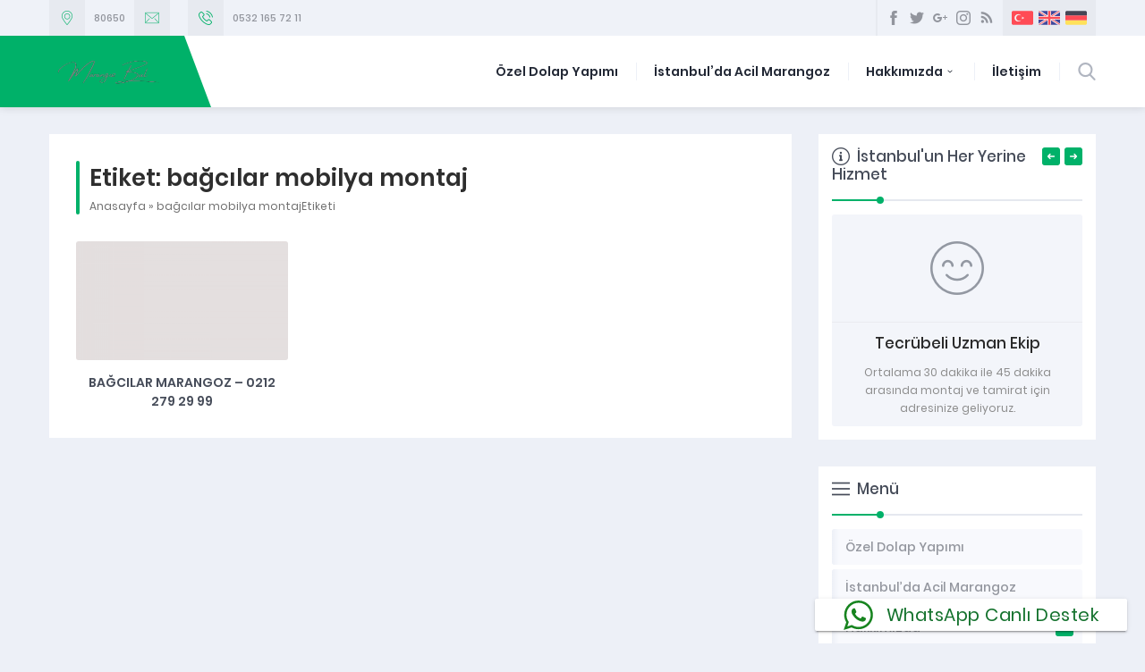

--- FILE ---
content_type: text/html; charset=UTF-8
request_url: https://www.marangozbul.com/tag/bagcilar-mobilya-montaj/
body_size: 9683
content:
<!DOCTYPE html><html lang="tr" ><head><meta name="viewport" content="width=device-width, initial-scale=1" /><meta charset="UTF-8" /><link rel="shortcut icon" href="https://www.marangozbul.com/wp-content/uploads/2019/02/favi.png" type="image/x-icon"><!--[if lt IE 9]> <script src="https://www.marangozbul.com/wp-content/themes/denge/scripts/html5shiv.js"></script> <![endif]--><title>bağcılar mobilya montaj &#8211; Marangoz Bul</title><link rel='dns-prefetch' href='//ajax.googleapis.com' /><link rel='dns-prefetch' href='//s.w.org' /><link rel="alternate" type="application/rss+xml" title="Marangoz Bul &raquo; bağcılar mobilya montaj etiket beslemesi" href="https://www.marangozbul.com/tag/bagcilar-mobilya-montaj/feed/" /> <script type="text/javascript">window._wpemojiSettings = {"baseUrl":"https:\/\/s.w.org\/images\/core\/emoji\/12.0.0-1\/72x72\/","ext":".png","svgUrl":"https:\/\/s.w.org\/images\/core\/emoji\/12.0.0-1\/svg\/","svgExt":".svg","source":{"concatemoji":"https:\/\/www.marangozbul.com\/wp-includes\/js\/wp-emoji-release.min.js?ver=5.3.20"}};
			!function(e,a,t){var n,r,o,i=a.createElement("canvas"),p=i.getContext&&i.getContext("2d");function s(e,t){var a=String.fromCharCode;p.clearRect(0,0,i.width,i.height),p.fillText(a.apply(this,e),0,0);e=i.toDataURL();return p.clearRect(0,0,i.width,i.height),p.fillText(a.apply(this,t),0,0),e===i.toDataURL()}function c(e){var t=a.createElement("script");t.src=e,t.defer=t.type="text/javascript",a.getElementsByTagName("head")[0].appendChild(t)}for(o=Array("flag","emoji"),t.supports={everything:!0,everythingExceptFlag:!0},r=0;r<o.length;r++)t.supports[o[r]]=function(e){if(!p||!p.fillText)return!1;switch(p.textBaseline="top",p.font="600 32px Arial",e){case"flag":return s([127987,65039,8205,9895,65039],[127987,65039,8203,9895,65039])?!1:!s([55356,56826,55356,56819],[55356,56826,8203,55356,56819])&&!s([55356,57332,56128,56423,56128,56418,56128,56421,56128,56430,56128,56423,56128,56447],[55356,57332,8203,56128,56423,8203,56128,56418,8203,56128,56421,8203,56128,56430,8203,56128,56423,8203,56128,56447]);case"emoji":return!s([55357,56424,55356,57342,8205,55358,56605,8205,55357,56424,55356,57340],[55357,56424,55356,57342,8203,55358,56605,8203,55357,56424,55356,57340])}return!1}(o[r]),t.supports.everything=t.supports.everything&&t.supports[o[r]],"flag"!==o[r]&&(t.supports.everythingExceptFlag=t.supports.everythingExceptFlag&&t.supports[o[r]]);t.supports.everythingExceptFlag=t.supports.everythingExceptFlag&&!t.supports.flag,t.DOMReady=!1,t.readyCallback=function(){t.DOMReady=!0},t.supports.everything||(n=function(){t.readyCallback()},a.addEventListener?(a.addEventListener("DOMContentLoaded",n,!1),e.addEventListener("load",n,!1)):(e.attachEvent("onload",n),a.attachEvent("onreadystatechange",function(){"complete"===a.readyState&&t.readyCallback()})),(n=t.source||{}).concatemoji?c(n.concatemoji):n.wpemoji&&n.twemoji&&(c(n.twemoji),c(n.wpemoji)))}(window,document,window._wpemojiSettings);</script> <style type="text/css">img.wp-smiley,
img.emoji {
	display: inline !important;
	border: none !important;
	box-shadow: none !important;
	height: 1em !important;
	width: 1em !important;
	margin: 0 .07em !important;
	vertical-align: -0.1em !important;
	background: none !important;
	padding: 0 !important;
}</style><link data-optimized="1" rel='stylesheet' id='ht_ctc_main_css-css'  href='https://www.marangozbul.com/wp-content/litespeed/css/52affdf79a89a1b6791de4f386544a8c.css?ver=98ead'  media='all' /><link data-optimized="1" rel='stylesheet' id='wp-block-library-css'  href='https://www.marangozbul.com/wp-content/litespeed/css/6563662f88d83cd32257d3a8212c4dbd.css?ver=1d768'  media='all' /><link data-optimized="1" rel='stylesheet' id='rs-plugin-settings-css'  href='https://www.marangozbul.com/wp-content/litespeed/css/d21ddf6b8cafe3d6db81310c7d506049.css?ver=3e080'  media='all' /><style id='rs-plugin-settings-inline-css' type='text/css'>#rs-demo-id {}</style><link data-optimized="1" rel='stylesheet' id='safirstyle-css'  href='https://www.marangozbul.com/wp-content/litespeed/css/7729006ac6d9e723ecbf042a54f1b634.css?ver=aa937'  media='all' /><link rel='https://api.w.org/' href='https://www.marangozbul.com/wp-json/' /><link rel="EditURI" type="application/rsd+xml" title="RSD" href="https://www.marangozbul.com/xmlrpc.php?rsd" /><link rel="wlwmanifest" type="application/wlwmanifest+xml" href="https://www.marangozbul.com/wp-includes/wlwmanifest.xml" /><meta name="generator" content="Powered by Slider Revolution 5.4.7.3 - responsive, Mobile-Friendly Slider Plugin for WordPress with comfortable drag and drop interface." /> <script type="text/javascript">function setREVStartSize(e){									
						try{ e.c=jQuery(e.c);var i=jQuery(window).width(),t=9999,r=0,n=0,l=0,f=0,s=0,h=0;
							if(e.responsiveLevels&&(jQuery.each(e.responsiveLevels,function(e,f){f>i&&(t=r=f,l=e),i>f&&f>r&&(r=f,n=e)}),t>r&&(l=n)),f=e.gridheight[l]||e.gridheight[0]||e.gridheight,s=e.gridwidth[l]||e.gridwidth[0]||e.gridwidth,h=i/s,h=h>1?1:h,f=Math.round(h*f),"fullscreen"==e.sliderLayout){var u=(e.c.width(),jQuery(window).height());if(void 0!=e.fullScreenOffsetContainer){var c=e.fullScreenOffsetContainer.split(",");if (c) jQuery.each(c,function(e,i){u=jQuery(i).length>0?u-jQuery(i).outerHeight(!0):u}),e.fullScreenOffset.split("%").length>1&&void 0!=e.fullScreenOffset&&e.fullScreenOffset.length>0?u-=jQuery(window).height()*parseInt(e.fullScreenOffset,0)/100:void 0!=e.fullScreenOffset&&e.fullScreenOffset.length>0&&(u-=parseInt(e.fullScreenOffset,0))}f=u}else void 0!=e.minHeight&&f<e.minHeight&&(f=e.minHeight);e.c.closest(".rev_slider_wrapper").css({height:f})					
						}catch(d){console.log("Failure at Presize of Slider:"+d)}						
					};</script>  <script async src="https://www.googletagmanager.com/gtag/js?id=UA-155298032-1"></script> <script>window.dataLayer = window.dataLayer || [];
  function gtag(){dataLayer.push(arguments);}
  gtag('js', new Date());

  gtag('config', 'UA-155298032-1');</script> <style>a,h1,h2,h3,h4,h5,h6,#crumbs a:hover,#infoBlock .item .icon,#menu>ul>li:hover>a,#menu>ul>li.active>a,.numberWidget .iconList .item .number,.advancedPostsWidget1 .item .title a:hover,.advancedPostsWidget2 .item .title a:hover,.crewWidget .item a,.referencesWidget .nogallery a:hover,.contactWidget .infoBlock .item .icon:before,.listing.style1 .item .title a:hover,.listing.style1 .item .postprice,.listing.style2 .item .title a:hover,#callUs a,footer .column.contact .contactItem .icon:before,.advancedPostsWidget1 .item .postprice,#contactPage .infoBlock .item .icon,#content .safirForm p>span:before,.reading .mainHeading .icon:before,#single .singlepostprice,#crewPage .crewGallery .detail .title,#mobileHeaderBlock .button,.safirSidebarMenu a:hover,.safirSidebarMenu a .arrow.icon,.safirSidebarMenu a.active{color:#00b169;}.safirButton,.pageHeading .inner:before,.mainHeading:before,#logo,.safirOwlButtons .owl-nav div,.numberWidget .widgetTitle,.advancedPostsWidget1 .item .thumb .text,.advancedPostsWidget2 .item .thumb .date,.advancedPostsWidget2 .item .title:before,.contactWidget .infoBlock .logo,.listing.style1 .item .thumb .text,.listing.style2 .item .thumb .date,.listing.style2 .item .title:before,.safirnavi span,.safirnavi a,footer .safirTop:hover span,#content form input[type=submit],.safir-faq .icon,#singleBlock .thumb .text,#gallery-links a,#switcher .icon,.safirSidebarMenu .toggle.icon{background:#00b169;}.mainHeading:after{background:#e5e8ef;background:-moz-linear-gradient(left,#00b169 0%,#00b169 50px,#e5e8ef 50px,#e5e8ef 100%);background:-webkit-linear-gradient(left,#00b169 0%,#00b169 50px,#e5e8ef 50px,#e5e8ef 100%);background:linear-gradient(to right,#00b169 0%,#00b169 50px,#e5e8ef 50px,#e5e8ef 100%);}#header{background:#00b169;}.safirWidget.homeWidget.darkBg .mainHeading:after{background:rgba(255,255,255,0.1);background:-moz-linear-gradient(left,#00b169 0%,#00b169 50px,rgba(255,255,255,0.1) 50px,rgba(255,255,255,0.1) 100%);background:-webkit-linear-gradient(left,#00b169 0%,#00b169 50px,rgba(255,255,255,0.1) 50px,rgba(255,255,255,0.1) 100%);background:linear-gradient(to right,#00b169 0%,#00b169 50px,rgba(255,255,255,0.1) 50px,rgba(255,255,255,0.1) 100%);}.numberWidget .widgetTitle:after{border-color:transparent #00b169 transparent transparent;}#menu .sub-menu{border-top:2px solid #00b169;}#menu li.ev>a span.icon{display:inline-block;}.buttonWidget .icon.ev:before,.numberWidget .icon.ev:before,.safirCustomMenu .item .icon.ev:before,#menu li.ev>a span.icon:before,.mainHeading .icon.ev:before,.descriptionbox .icon.ev:before{content:"\E039";}#menu li.gulenyuz>a span.icon{display:inline-block;}.buttonWidget .icon.gulenyuz:before,.numberWidget .icon.gulenyuz:before,.safirCustomMenu .item .icon.gulenyuz:before,#menu li.gulenyuz>a span.icon:before,.mainHeading .icon.gulenyuz:before,.descriptionbox .icon.gulenyuz:before{content:"\E003";}#menu li.liste>a span.icon{display:inline-block;}.buttonWidget .icon.liste:before,.numberWidget .icon.liste:before,.safirCustomMenu .item .icon.liste:before,#menu li.liste>a span.icon:before,.mainHeading .icon.liste:before,.descriptionbox .icon.liste:before{content:"\E049";}#menu li.bilgi>a span.icon{display:inline-block;}.buttonWidget .icon.bilgi:before,.numberWidget .icon.bilgi:before,.safirCustomMenu .item .icon.bilgi:before,#menu li.bilgi>a span.icon:before,.mainHeading .icon.bilgi:before,.descriptionbox .icon.bilgi:before{content:"\E009";}#menu li.kalp>a span.icon{display:inline-block;}.buttonWidget .icon.kalp:before,.numberWidget .icon.kalp:before,.safirCustomMenu .item .icon.kalp:before,#menu li.kalp>a span.icon:before,.mainHeading .icon.kalp:before,.descriptionbox .icon.kalp:before{content:"\E00A";}#menu li.kullanici>a span.icon{display:inline-block;}.buttonWidget .icon.kullanici:before,.numberWidget .icon.kullanici:before,.safirCustomMenu .item .icon.kullanici:before,#menu li.kullanici>a span.icon:before,.mainHeading .icon.kullanici:before,.descriptionbox .icon.kullanici:before{content:"\E02C";}#menu li.alinti>a span.icon{display:inline-block;}.buttonWidget .icon.alinti:before,.numberWidget .icon.alinti:before,.safirCustomMenu .item .icon.alinti:before,#menu li.alinti>a span.icon:before,.mainHeading .icon.alinti:before,.descriptionbox .icon.alinti:before{content:"\E04A";}#menu li.tamir>a span.icon{display:inline-block;}.buttonWidget .icon.tamir:before,.numberWidget .icon.tamir:before,.safirCustomMenu .item .icon.tamir:before,#menu li.tamir>a span.icon:before,.mainHeading .icon.tamir:before,.descriptionbox .icon.tamir:before{content:"\E04B";}#menu li.mercek>a span.icon{display:inline-block;}.buttonWidget .icon.mercek:before,.numberWidget .icon.mercek:before,.safirCustomMenu .item .icon.mercek:before,#menu li.mercek>a span.icon:before,.mainHeading .icon.mercek:before,.descriptionbox .icon.mercek:before{content:"\E001";}#menu li.yildiz>a span.icon{display:inline-block;}.buttonWidget .icon.yildiz:before,.numberWidget .icon.yildiz:before,.safirCustomMenu .item .icon.yildiz:before,#menu li.yildiz>a span.icon:before,.mainHeading .icon.yildiz:before,.descriptionbox .icon.yildiz:before{content:"\E010";}#menu li.whatsapp>a span.icon{display:inline-block;}.buttonWidget .icon.whatsapp:before,.numberWidget .icon.whatsapp:before,.safirCustomMenu .item .icon.whatsapp:before,#menu li.whatsapp>a span.icon:before,.mainHeading .icon.whatsapp:before,.descriptionbox .icon.whatsapp:before{content:"\E020";}#menu li.mouse>a span.icon{display:inline-block;}.buttonWidget .icon.mouse:before,.numberWidget .icon.mouse:before,.safirCustomMenu .item .icon.mouse:before,#menu li.mouse>a span.icon:before,.mainHeading .icon.mouse:before,.descriptionbox .icon.mouse:before{content:"\E040";}#menu li.telefon>a span.icon{display:inline-block;}.buttonWidget .icon.telefon:before,.numberWidget .icon.telefon:before,.safirCustomMenu .item .icon.telefon:before,#menu li.telefon>a span.icon:before,.mainHeading .icon.telefon:before,.descriptionbox .icon.telefon:before{content:"\E00E";}#menu li.ceptelefonu>a span.icon{display:inline-block;}.buttonWidget .icon.ceptelefonu:before,.numberWidget .icon.ceptelefonu:before,.safirCustomMenu .item .icon.ceptelefonu:before,#menu li.ceptelefonu>a span.icon:before,.mainHeading .icon.ceptelefonu:before,.descriptionbox .icon.ceptelefonu:before{content:"\E002";}#menu li.monitor>a span.icon{display:inline-block;}.buttonWidget .icon.monitor:before,.numberWidget .icon.monitor:before,.safirCustomMenu .item .icon.monitor:before,#menu li.monitor>a span.icon:before,.mainHeading .icon.monitor:before,.descriptionbox .icon.monitor:before{content:"\E03E";}#menu li.dunya>a span.icon{display:inline-block;}.buttonWidget .icon.dunya:before,.numberWidget .icon.dunya:before,.safirCustomMenu .item .icon.dunya:before,#menu li.dunya>a span.icon:before,.mainHeading .icon.dunya:before,.descriptionbox .icon.dunya:before{content:"\E048";}#menu li.canta>a span.icon{display:inline-block;}.buttonWidget .icon.canta:before,.numberWidget .icon.canta:before,.safirCustomMenu .item .icon.canta:before,#menu li.canta>a span.icon:before,.mainHeading .icon.canta:before,.descriptionbox .icon.canta:before{content:"\E046";}#menu li.soru>a span.icon{display:inline-block;}.buttonWidget .icon.soru:before,.numberWidget .icon.soru:before,.safirCustomMenu .item .icon.soru:before,#menu li.soru>a span.icon:before,.mainHeading .icon.soru:before,.descriptionbox .icon.soru:before{content:"\E029";}#menu li.duyuru>a span.icon{display:inline-block;}.buttonWidget .icon.duyuru:before,.numberWidget .icon.duyuru:before,.safirCustomMenu .item .icon.duyuru:before,#menu li.duyuru>a span.icon:before,.mainHeading .icon.duyuru:before,.descriptionbox .icon.duyuru:before{content:"\E042";}#menu li.saat>a span.icon{display:inline-block;}.buttonWidget .icon.saat:before,.numberWidget .icon.saat:before,.safirCustomMenu .item .icon.saat:before,#menu li.saat>a span.icon:before,.mainHeading .icon.saat:before,.descriptionbox .icon.saat:before{content:"\E044";}#menu li.yorum>a span.icon{display:inline-block;}.buttonWidget .icon.yorum:before,.numberWidget .icon.yorum:before,.safirCustomMenu .item .icon.yorum:before,#menu li.yorum>a span.icon:before,.mainHeading .icon.yorum:before,.descriptionbox .icon.yorum:before{content:"\E02D";}#menu li.takvim>a span.icon{display:inline-block;}.buttonWidget .icon.takvim:before,.numberWidget .icon.takvim:before,.safirCustomMenu .item .icon.takvim:before,#menu li.takvim>a span.icon:before,.mainHeading .icon.takvim:before,.descriptionbox .icon.takvim:before{content:"\E018";}#menu li.ok>a span.icon{display:inline-block;}.buttonWidget .icon.ok:before,.numberWidget .icon.ok:before,.safirCustomMenu .item .icon.ok:before,#menu li.ok>a span.icon:before,.mainHeading .icon.ok:before,.descriptionbox .icon.ok:before{content:"\E01C";}#menu li.kalem>a span.icon{display:inline-block;}.buttonWidget .icon.kalem:before,.numberWidget .icon.kalem:before,.safirCustomMenu .item .icon.kalem:before,#menu li.kalem>a span.icon:before,.mainHeading .icon.kalem:before,.descriptionbox .icon.kalem:before{content:"\E027";}#menu li.ayar>a span.icon{display:inline-block;}.buttonWidget .icon.ayar:before,.numberWidget .icon.ayar:before,.safirCustomMenu .item .icon.ayar:before,#menu li.ayar>a span.icon:before,.mainHeading .icon.ayar:before,.descriptionbox .icon.ayar:before{content:"\E04D";}#menu li.bilim>a span.icon{display:inline-block;}.buttonWidget .icon.bilim:before,.numberWidget .icon.bilim:before,.safirCustomMenu .item .icon.bilim:before,#menu li.bilim>a span.icon:before,.mainHeading .icon.bilim:before,.descriptionbox .icon.bilim:before{content:"\E03B";}#menu li.foto>a span.icon{display:inline-block;}.buttonWidget .icon.foto:before,.numberWidget .icon.foto:before,.safirCustomMenu .item .icon.foto:before,#menu li.foto>a span.icon:before,.mainHeading .icon.foto:before,.descriptionbox .icon.foto:before{content:"\E02F";}#menu li.video>a span.icon{display:inline-block;}.buttonWidget .icon.video:before,.numberWidget .icon.video:before,.safirCustomMenu .item .icon.video:before,#menu li.video>a span.icon:before,.mainHeading .icon.video:before,.descriptionbox .icon.video:before{content:"\E03F";}#menu li.arti>a span.icon{display:inline-block;}.buttonWidget .icon.arti:before,.numberWidget .icon.arti:before,.safirCustomMenu .item .icon.arti:before,#menu li.arti>a span.icon:before,.mainHeading .icon.arti:before,.descriptionbox .icon.arti:before{content:"\E047";}#menu li.klasor>a span.icon{display:inline-block;}.buttonWidget .icon.klasor:before,.numberWidget .icon.klasor:before,.safirCustomMenu .item .icon.klasor:before,#menu li.klasor>a span.icon:before,.mainHeading .icon.klasor:before,.descriptionbox .icon.klasor:before{content:"\E04C";}#menu li.iletisim>a span.icon{display:inline-block;}.buttonWidget .icon.iletisim:before,.numberWidget .icon.iletisim:before,.safirCustomMenu .item .icon.iletisim:before,#menu li.iletisim>a span.icon:before,.mainHeading .icon.iletisim:before,.descriptionbox .icon.iletisim:before{content:"\E04E";}#menu li.istatistik>a span.icon{display:inline-block;}.buttonWidget .icon.istatistik:before,.numberWidget .icon.istatistik:before,.safirCustomMenu .item .icon.istatistik:before,#menu li.istatistik>a span.icon:before,.mainHeading .icon.istatistik:before,.descriptionbox .icon.istatistik:before{content:"\E006";}#menu li.para>a span.icon{display:inline-block;}.buttonWidget .icon.para:before,.numberWidget .icon.para:before,.safirCustomMenu .item .icon.para:before,#menu li.para>a span.icon:before,.mainHeading .icon.para:before,.descriptionbox .icon.para:before{content:"\E008";}#menu li.urun>a span.icon{display:inline-block;}.buttonWidget .icon.urun:before,.numberWidget .icon.urun:before,.safirCustomMenu .item .icon.urun:before,#menu li.urun>a span.icon:before,.mainHeading .icon.urun:before,.descriptionbox .icon.urun:before{content:"\E00F";}#menu li.deney>a span.icon{display:inline-block;}.buttonWidget .icon.deney:before,.numberWidget .icon.deney:before,.safirCustomMenu .item .icon.deney:before,#menu li.deney>a span.icon:before,.mainHeading .icon.deney:before,.descriptionbox .icon.deney:before{content:"\E011";}#menu li.zar>a span.icon{display:inline-block;}.buttonWidget .icon.zar:before,.numberWidget .icon.zar:before,.safirCustomMenu .item .icon.zar:before,#menu li.zar>a span.icon:before,.mainHeading .icon.zar:before,.descriptionbox .icon.zar:before{content:"\E012";}#menu li.elmas>a span.icon{display:inline-block;}.buttonWidget .icon.elmas:before,.numberWidget .icon.elmas:before,.safirCustomMenu .item .icon.elmas:before,#menu li.elmas>a span.icon:before,.mainHeading .icon.elmas:before,.descriptionbox .icon.elmas:before{content:"\E014";}#menu li.kurumsal>a span.icon{display:inline-block;}.buttonWidget .icon.kurumsal:before,.numberWidget .icon.kurumsal:before,.safirCustomMenu .item .icon.kurumsal:before,#menu li.kurumsal>a span.icon:before,.mainHeading .icon.kurumsal:before,.descriptionbox .icon.kurumsal:before{content:"\E019";}#menu li.nakliye>a span.icon{display:inline-block;}.buttonWidget .icon.nakliye:before,.numberWidget .icon.nakliye:before,.safirCustomMenu .item .icon.nakliye:before,#menu li.nakliye>a span.icon:before,.mainHeading .icon.nakliye:before,.descriptionbox .icon.nakliye:before{content:"\E01A";}#menu li.destek1>a span.icon{display:inline-block;}.buttonWidget .icon.destek1:before,.numberWidget .icon.destek1:before,.safirCustomMenu .item .icon.destek1:before,#menu li.destek1>a span.icon:before,.mainHeading .icon.destek1:before,.descriptionbox .icon.destek1:before{content:"\E01B";}#menu li.destek2>a span.icon{display:inline-block;}.buttonWidget .icon.destek2:before,.numberWidget .icon.destek2:before,.safirCustomMenu .item .icon.destek2:before,#menu li.destek2>a span.icon:before,.mainHeading .icon.destek2:before,.descriptionbox .icon.destek2:before{content:"\E041";}#menu li.pdf>a span.icon{display:inline-block;}.buttonWidget .icon.pdf:before,.numberWidget .icon.pdf:before,.safirCustomMenu .item .icon.pdf:before,#menu li.pdf>a span.icon:before,.mainHeading .icon.pdf:before,.descriptionbox .icon.pdf:before{content:"\E02B";}#menu li.sepet>a span.icon{display:inline-block;}.buttonWidget .icon.sepet:before,.numberWidget .icon.sepet:before,.safirCustomMenu .item .icon.sepet:before,#menu li.sepet>a span.icon:before,.mainHeading .icon.sepet:before,.descriptionbox .icon.sepet:before{content:"\E038";}#menu li.gazete>a span.icon{display:inline-block;}.buttonWidget .icon.gazete:before,.numberWidget .icon.gazete:before,.safirCustomMenu .item .icon.gazete:before,#menu li.gazete>a span.icon:before,.mainHeading .icon.gazete:before,.descriptionbox .icon.gazete:before{content:"\E03A";}#menu li.anlasma>a span.icon{display:inline-block;}.buttonWidget .icon.anlasma:before,.numberWidget .icon.anlasma:before,.safirCustomMenu .item .icon.anlasma:before,#menu li.anlasma>a span.icon:before,.mainHeading .icon.anlasma:before,.descriptionbox .icon.anlasma:before{content:"\E03C";}#menu li.ampul>a span.icon{display:inline-block;}.buttonWidget .icon.ampul:before,.numberWidget .icon.ampul:before,.safirCustomMenu .item .icon.ampul:before,#menu li.ampul>a span.icon:before,.mainHeading .icon.ampul:before,.descriptionbox .icon.ampul:before{content:"\E03D";}#menu li.cuzdan>a span.icon{display:inline-block;}.buttonWidget .icon.cuzdan:before,.numberWidget .icon.cuzdan:before,.safirCustomMenu .item .icon.cuzdan:before,#menu li.cuzdan>a span.icon:before,.mainHeading .icon.cuzdan:before,.descriptionbox .icon.cuzdan:before{content:"\E043";}#menu li.bina>a span.icon{display:inline-block;}.buttonWidget .icon.bina:before,.numberWidget .icon.bina:before,.safirCustomMenu .item .icon.bina:before,#menu li.bina>a span.icon:before,.mainHeading .icon.bina:before,.descriptionbox .icon.bina:before{content:"\E045";}#menu li.kampanya>a span.icon{display:inline-block;}.buttonWidget .icon.kampanya:before,.numberWidget .icon.kampanya:before,.safirCustomMenu .item .icon.kampanya:before,#menu li.kampanya>a span.icon:before,.mainHeading .icon.kampanya:before,.descriptionbox .icon.kampanya:before{content:"\E04F";}#menu li.sunum>a span.icon{display:inline-block;}.buttonWidget .icon.sunum:before,.numberWidget .icon.sunum:before,.safirCustomMenu .item .icon.sunum:before,#menu li.sunum>a span.icon:before,.mainHeading .icon.sunum:before,.descriptionbox .icon.sunum:before{content:"\E004";}</style></head><body class="archive tag tag-bagcilar-mobilya-montaj tag-22 desktop stickyMenu sidebarRight safirColor"><header><div id="topbar"><div class="innerContainer"><div id="infoBlock"><div class="item address"><div class="icon"></div><div class="data">80650</div></div><div class="item email"><div class="icon"></div><div class="data"><a href=mailto:mustafagull@windowslive.com</a></div></div><div class="item phone"><div class="icon"></div><div class="data"><a href=tel:05321657211>0532 165 72 11</a></div></div></div><div id="topRight"><div id="headerSocial"><ul class="safirSocial"><li class="facebook"><a rel="external" href="#" title="Sitemizi Facebook üzerinden takip edin"></a></li><li class="twitter"><a rel="external" href="#" title="Sitemizi Twitter üzerinden takip edin"></a></li><li class="google"><a rel="external" href="#" title="Sitemizi Google üzerinden takip edin"></a></li><li class="instagram"><a rel="external" href="#" title="Sitemizi Instagram üzerinden takip edin"></a></li><li class="rss"><a rel="external" href="https://www.marangozbul.com/feed/" title="Sitemizi Rss üzerinden takip edin"></a></li></ul></div><div id="languageSelector">
<a href="https://www.marangozbul.com"><img src="https://www.marangozbul.com/wp-content/themes/denge/images/flags/tr.svg" width="24" height="24" alt="tr"></a><a href="https://www.marangozbul.com/"><img src="https://www.marangozbul.com/wp-content/themes/denge/images/flags/en.svg" width="24" height="24" alt="en"></a><a href="https://www.marangozbul.com/"><img src="https://www.marangozbul.com/wp-content/themes/denge/images/flags/de.svg" width="24" height="24" alt="de"></a></div></div></div></div><div id="header"><div id="headerInner"><div class="innerContainer"><div id="logo">
<span><a href="https://www.marangozbul.com"><img src="https://www.marangozbul.com/wp-content/uploads/2024/10/Pink-and-White-Minimalist-Initial-Makeup-Artist-Logo-250-x-115-piksel-4.png" alt="Marangoz Bul" title="Marangoz Bul - Anasayfa" width="250" height="115" style="height:115px" /></a></span></div><div id="menuGroup"><div id="menu"><ul id="menu-menu-1" class="menu"><li id="menu-item-482" class="menu-item menu-item-type-post_type menu-item-object-page menu-item-482"><a href="https://www.marangozbul.com/ozel-dolap-yapimi2/">Özel Dolap Yapımı</a></li><li id="menu-item-325" class="menu-item menu-item-type-post_type menu-item-object-page menu-item-325"><a href="https://www.marangozbul.com/istanbulda-acil-marangoz/">İstanbul&#8217;da Acil Marangoz</a></li><li id="menu-item-16" class="menu-item menu-item-type-post_type menu-item-object-page menu-item-has-children menu-item-16"><a href="https://www.marangozbul.com/hakkimizda/">Hakkımızda</a><ul class="sub-menu"><li id="menu-item-24" class="menu-item menu-item-type-post_type menu-item-object-page menu-item-has-children menu-item-24"><a href="https://www.marangozbul.com/neden-biz/">Neden biz?</a><ul class="sub-menu"><li id="menu-item-101" class="menu-item menu-item-type-post_type menu-item-object-page menu-item-101"><a href="https://www.marangozbul.com/videomuzu-izlediniz-mi/">Videomuzu izlediniz mi?</a></li></ul></li></ul></li><li id="menu-item-23" class="menu-item menu-item-type-post_type menu-item-object-page menu-item-23"><a href="https://www.marangozbul.com/galeri/">İletişim</a></li></ul></div><div id="search"><div class="searchButton"></div><div class="searchForm"><form method="get" class="safir-searchform" action="https://www.marangozbul.com">
<input type="text" name="s" value="Arama yap..." onblur="if(this.value=='') this.value=this.defaultValue;" onfocus="if(this.value==this.defaultValue) this.value='';" />
<button></button></form></div></div></div><div id="mobileHeaderBlock">
<a href="tel:05321657211" class="button phone"></a>
<a href="mailto:mustafagull@windowslive.com" class="button email"></a>
<span class="button toggleMenu close"></span></div><div class="clear"></div></div></div></div></header><div id="mobileMenuContainer"></div><div id="main" class="innerContainer"><div id="content" ><div class="safirBox"><div class="pageHeading"><div class="inner"><h1>Etiket: bağcılar mobilya montaj</h1><div id="crumbs"><a href="https://www.marangozbul.com/">Anasayfa</a> &raquo; <span class="current">bağcılar mobilya montajEtiketi</span></div></div></div><div class="listing style1"><div class="item-container"><div class="item"><div class="thumb">
<a href="https://www.marangozbul.com/2018/01/05/bagcilar-marangoz-0212-279-29-99/">
<img src="https://www.marangozbul.com/wp-content/themes/denge/lib/timthumb.php?src=https://www.marangozbul.com/wp-content/themes/denge/images/noimage.png&amp;w=300&amp;h=169" alt="Bağcılar Marangoz &#8211; 0212 279 29 99" width="300" height="169" />			</a></div><div class="detail"><div class="title">
<a href="https://www.marangozbul.com/2018/01/05/bagcilar-marangoz-0212-279-29-99/">
Bağcılar Marangoz &#8211; 0212 279 29 99</a></div></div></div></div></div></div></div><aside><div id="panels"><div class="safirCustomMenu safirOwlButtons safirWidget whiteBg sidebarWidget"><div class="innerContainer"><div class="mainHeading"><div class="icon bilgi"></div><div class="text"><div class="title">İstanbul'un Her Yerine Hizmet</div></div></div><div class="menuList"><div class="items"><div class="owl-carousel"><div class="item-container"><div class="item"><div class="icon gulenyuz"></div><div class="title">Tecrübeli Uzman Ekip</div><div class="desc">Ortalama 30 dakika ile 45 dakika arasında montaj ve tamirat için adresinize geliyoruz.</div></div></div><div class="item-container"><div class="item"><div class="icon nakliye"></div><div class="title">Nakliye & Montaj Hizmeti</div><div class="desc">İkea ve diğer yapı marketlerden aldığınız mobilyaların nakliyesini ve kurulumunu bize yaptırarak zaman kazanabilirsiniz.</div></div></div><div class="item-container"><div class="item"><div class="icon urun"></div><div class="title">1. Sınıf Ürün Kalitesi</div><div class="desc">Özel mobilya siparişleriniz'de 1.sınıf malzeme kullanarak, isteklerinizi mobilyaya yansıtıyoruz.</div></div></div><div class="item-container"><div class="item"><div class="icon destek1"></div><div class="title">7 Gün Hizmet</div><div class="desc">Haftanın 7 günü montaj ve tamirat hizmeti sunuyoruz.</div></div></div></div></div></div></div></div><div class="safirSidebarMenu safirBox sidebarWidget"><div class="mainHeading"><div class="icon liste"></div><div class="text"><div class="title">Menü</div></div></div><div class="widgetContent"><ul id="menu-menu-1" class="menu"><li id="menu-item-482" class="menu-item menu-item-type-post_type menu-item-object-page menu-item-482"><div class="inner"><a href="https://www.marangozbul.com/ozel-dolap-yapimi2/"><div class="icon"></div><span class="title">Özel Dolap Yapımı</span></a></div></li><li id="menu-item-325" class="menu-item menu-item-type-post_type menu-item-object-page menu-item-325"><div class="inner"><a href="https://www.marangozbul.com/istanbulda-acil-marangoz/"><div class="icon"></div><span class="title">İstanbul&#8217;da Acil Marangoz</span></a></div></li><li id="menu-item-16" class="menu-item menu-item-type-post_type menu-item-object-page menu-item-has-children menu-item-16"><div class="inner"><a href="https://www.marangozbul.com/hakkimizda/"><div class="icon"></div><span class="title">Hakkımızda</span></a></div><ul class="sub-menu"><li id="menu-item-24" class="menu-item menu-item-type-post_type menu-item-object-page menu-item-has-children menu-item-24"><div class="inner"><a href="https://www.marangozbul.com/neden-biz/"><div class="icon"></div><span class="title">Neden biz?</span></a></div><ul class="sub-menu"><li id="menu-item-101" class="menu-item menu-item-type-post_type menu-item-object-page menu-item-101"><div class="inner"><a href="https://www.marangozbul.com/videomuzu-izlediniz-mi/"><div class="icon"></div><span class="title">Videomuzu izlediniz mi?</span></a></div></li></ul></li></ul></li><li id="menu-item-23" class="menu-item menu-item-type-post_type menu-item-object-page menu-item-23"><div class="inner"><a href="https://www.marangozbul.com/galeri/"><div class="icon"></div><span class="title">İletişim</span></a></div></li></ul></div></div></div></aside></div><div id="callUs"><div class="innerContainer"><div class="icon"></div><div class="text">Ürün ve Hizmetlerimiz Hakkında Daha Fazla Bilgi Almak İçin <strong>Bizi Arayabilirsiniz:</strong></div><div class="phone">
<a href="tel:05321657211">0532 165 72 11</a></div></div></div><footer><div id="footer"><div class="innerContainer"><div class="columns"><div class="about column"><div class="mainHeading">Hakkımızda</div><div class="columnContent">
Marangozbul.com 2024</div></div><div class="menu column"><div class="mainHeading">Kurumsal</div><div class="columnContent"><nav><ul id="menu-menu-3" class="menu"><li class="menu-item menu-item-type-post_type menu-item-object-page menu-item-482"><a href="https://www.marangozbul.com/ozel-dolap-yapimi2/">Özel Dolap Yapımı</a></li><li class="menu-item menu-item-type-post_type menu-item-object-page menu-item-325"><a href="https://www.marangozbul.com/istanbulda-acil-marangoz/">İstanbul&#8217;da Acil Marangoz</a></li><li class="menu-item menu-item-type-post_type menu-item-object-page menu-item-has-children menu-item-16"><a href="https://www.marangozbul.com/hakkimizda/">Hakkımızda</a><ul class="sub-menu"><li class="menu-item menu-item-type-post_type menu-item-object-page menu-item-has-children menu-item-24"><a href="https://www.marangozbul.com/neden-biz/">Neden biz?</a><ul class="sub-menu"><li class="menu-item menu-item-type-post_type menu-item-object-page menu-item-101"><a href="https://www.marangozbul.com/videomuzu-izlediniz-mi/">Videomuzu izlediniz mi?</a></li></ul></li></ul></li><li class="menu-item menu-item-type-post_type menu-item-object-page menu-item-23"><a href="https://www.marangozbul.com/galeri/">İletişim</a></li></ul></nav></div></div><div class="contact column"><div class="mainHeading">İletişim Bilgilerimiz</div><div class="columnContent"><div class="contactItem"><div class="item address"><div class="icon"></div><div class="table"><div class="row"><div class="data">Merkez : Sultan Selim Mah. Canik Sokak No 19/B 4.Levent / IST.<br />
Anadolu Yak : Dudullu / İst</div></div></div></div></div><div class="contactItem"><div class="item phone"><div class="icon"></div><div class="table"><div class="row"><div class="data">0212 279 29 99<br />
0216 606 41 10</div></div></div></div></div><div class="contactItem"><div class="item gsm"><div class="icon"></div><div class="table"><div class="row"><div class="data">0532 165 72 11</div></div></div></div></div><div class="contactItem"><div class="item mail"><div class="icon"></div><div class="table"><div class="row"><div class="data">mustafagull@windowslive.com</div></div></div></div></div><div class="contactItem"><div class="item social"><div class="icon"></div><div class="table"><div class="row"><div class="data"><ul class="safirSocial"><li class="facebook"><a rel="external" href="#" title="Sitemizi Facebook üzerinden takip edin"></a></li><li class="twitter"><a rel="external" href="#" title="Sitemizi Twitter üzerinden takip edin"></a></li><li class="google"><a rel="external" href="#" title="Sitemizi Google üzerinden takip edin"></a></li><li class="instagram"><a rel="external" href="#" title="Sitemizi Instagram üzerinden takip edin"></a></li><li class="rss"><a rel="external" href="https://www.marangozbul.com/feed/" title="Sitemizi Rss üzerinden takip edin"></a></li></ul></div></div></div></div></div></div></div></div></div></div><div id="footerBottom"><div class="innerContainer"><div class="text">Marangozbul.com 2024</div><div class="safirTop"></div></div></div></footer><div class="ht-ctc ht-ctc-chat ctc-analytics ctc_wp_desktop style-8  " id="ht-ctc-chat"
style="display: none;  position: fixed; bottom: 14px; right: 20px;"   ><div class="ht_ctc_style ht_ctc_chat_style"><style id="ht-ctc-s8">.ht-ctc-style-8 .s_8 svg{order:0;margin-right: 15px;;}.ht-ctc .ht-ctc-style-8:hover .s_8 svg g path{fill:#ffffff !important;}.ht-ctc .ht-ctc-style-8:hover .s_8 .ht-ctc-s8-text{color:#ffffff !important;}.ht-ctc .ht-ctc-style-8:hover .s_8{box-shadow: 0 3px 3px 0 rgba(7,6,6,.14), 0 1px 7px 0 rgba(0,0,0,.12), 0 3px 1px -1px rgba(0,0,0,.2) !important; transition: .2s ease-out !important; background-color:#18c101 !important; }</style><div class = "ht-ctc-style-8 ctc_s_8 ctc-analytics" >
<span class="s_8 ctc-analytics" style="display: flex;  padding: 0 2rem;letter-spacing: .5px;transition: .2s ease-out;text-align: center;justify-content: center;align-items: center;border-radius:2px;height:36px;line-height:36px;vertical-align:middle;box-shadow:0 2px 2px 0 rgba(0,0,0,.14), 0 1px 5px 0 rgba(0,0,0,.12), 0 3px 1px -2px rgba(0,0,0,.2);box-sizing:inherit;background-color:#ffffff;">
<svg style="display:block;" height="33px" version="1.1" viewBox="0 0 509 512" width="33px">
<g fill="none" fill-rule="evenodd" id="Page-1" stroke="none" stroke-width="1">
<path style="fill: #17841f;" d="M259.253137,0.00180389396 C121.502859,0.00180389396 9.83730687,111.662896 9.83730687,249.413175 C9.83730687,296.530232 22.9142299,340.597122 45.6254897,378.191325 L0.613226597,512.001804 L138.700183,467.787757 C174.430395,487.549184 215.522926,498.811168 259.253137,498.811168 C396.994498,498.811168 508.660049,387.154535 508.660049,249.415405 C508.662279,111.662896 396.996727,0.00180389396 259.253137,0.00180389396 L259.253137,0.00180389396 Z M259.253137,459.089875 C216.65782,459.089875 176.998957,446.313956 143.886359,424.41206 L63.3044195,450.21808 L89.4939401,372.345171 C64.3924908,337.776609 49.5608297,295.299463 49.5608297,249.406486 C49.5608297,133.783298 143.627719,39.7186378 259.253137,39.7186378 C374.871867,39.7186378 468.940986,133.783298 468.940986,249.406486 C468.940986,365.025215 374.874096,459.089875 259.253137,459.089875 Z M200.755924,146.247066 C196.715791,136.510165 193.62103,136.180176 187.380228,135.883632 C185.239759,135.781068 182.918689,135.682963 180.379113,135.682963 C172.338979,135.682963 164.002301,138.050856 158.97889,143.19021 C152.865178,149.44439 137.578667,164.09322 137.578667,194.171258 C137.578667,224.253755 159.487251,253.321759 162.539648,257.402027 C165.600963,261.477835 205.268745,324.111057 266.985579,349.682963 C315.157262,369.636141 329.460495,367.859106 340.450462,365.455539 C356.441543,361.9639 376.521811,350.186865 381.616571,335.917077 C386.711331,321.63837 386.711331,309.399797 385.184018,306.857991 C383.654475,304.305037 379.578667,302.782183 373.464955,299.716408 C367.351242,296.659552 337.288812,281.870254 331.68569,279.83458 C326.080339,277.796676 320.898622,278.418749 316.5887,284.378615 C310.639982,292.612729 304.918689,301.074268 300.180674,306.09099 C296.46161,310.02856 290.477218,310.577055 285.331175,308.389764 C278.564174,305.506821 259.516237,298.869139 236.160607,278.048627 C217.988923,261.847958 205.716906,241.83458 202.149458,235.711949 C198.582011,229.598236 201.835077,225.948292 204.584241,222.621648 C207.719135,218.824546 210.610997,216.097679 213.667853,212.532462 C216.724709,208.960555 218.432625,207.05866 220.470529,202.973933 C222.508433,198.898125 221.137195,194.690767 219.607652,191.629452 C218.07588,188.568136 205.835077,158.494558 200.755924,146.247066 Z"
fill="#17841f" id="htwaicon-chat"/>
</g>
</svg>    <span class="ht-ctc-s8-text s8_span ctc-analytics ctc_cta" style="color:#14722d; font-size: 20px; ">
WhatsApp Canlı Destek    </span>
</span></div></div></div>
<span class="ht_ctc_chat_data"
data-no_number=""
data-settings="{&quot;number&quot;:&quot;905301128090&quot;,&quot;pre_filled&quot;:&quot;&quot;,&quot;dis_m&quot;:&quot;show&quot;,&quot;dis_d&quot;:&quot;show&quot;,&quot;css&quot;:&quot;display: none; cursor: pointer; z-index: 99999999;&quot;,&quot;pos_d&quot;:&quot;position: fixed; bottom: 14px; right: 20px;&quot;,&quot;pos_m&quot;:&quot;position: fixed; bottom: 14px; right: 20px;&quot;,&quot;schedule&quot;:&quot;no&quot;,&quot;se&quot;:150,&quot;ani&quot;:&quot;no-animations&quot;,&quot;url_target_d&quot;:&quot;_blank&quot;,&quot;ga&quot;:&quot;yes&quot;,&quot;fb&quot;:&quot;yes&quot;,&quot;g_init&quot;:&quot;default&quot;,&quot;g_an_event_name&quot;:&quot;click to chat&quot;,&quot;pixel_event_name&quot;:&quot;Click to Chat by HoliThemes&quot;}"
></span> <script  src='https://ajax.googleapis.com/ajax/libs/jquery/2.2.0/jquery.min.js'></script> <script type='text/javascript'>/*  */
var ht_ctc_chat_var = {"number":"905301128090","pre_filled":"","dis_m":"show","dis_d":"show","css":"display: none; cursor: pointer; z-index: 99999999;","pos_d":"position: fixed; bottom: 14px; right: 20px;","pos_m":"position: fixed; bottom: 14px; right: 20px;","schedule":"no","se":"150","ani":"no-animations","url_target_d":"_blank","ga":"yes","fb":"yes","g_init":"default","g_an_event_name":"click to chat","pixel_event_name":"Click to Chat by HoliThemes"};
var ht_ctc_variables = {"g_an_event_name":"click to chat","pixel_event_type":"trackCustom","pixel_event_name":"Click to Chat by HoliThemes","g_an_params":["g_an_param_1","g_an_param_2","g_an_param_3"],"g_an_param_1":{"key":"number","value":"{number}"},"g_an_param_2":{"key":"title","value":"{title}"},"g_an_param_3":{"key":"url","value":"{url}"},"pixel_params":["pixel_param_1","pixel_param_2","pixel_param_3","pixel_param_4"],"pixel_param_1":{"key":"Category","value":"Click to Chat for WhatsApp"},"pixel_param_2":{"key":"ID","value":"{number}"},"pixel_param_3":{"key":"Title","value":"{title}"},"pixel_param_4":{"key":"URL","value":"{url}"}};
/*  */</script> <script data-optimized="1"  src='https://www.marangozbul.com/wp-content/litespeed/js/70f3b24fe9d4776484c34ddb133a51d0.js?ver=133ea'></script> <script data-optimized="1"  src='https://www.marangozbul.com/wp-content/litespeed/js/ded92e99871ffc9593bcbc6432a03647.js?ver=65552'></script> <script data-optimized="1"  src='https://www.marangozbul.com/wp-content/litespeed/js/e69fc913fb793daa2b0eafe1af00df39.js?ver=07b0a'></script> <script data-optimized="1"  src='https://www.marangozbul.com/wp-content/litespeed/js/e01e09bd94d87242dbae0de52fe15b00.js?ver=15b00'></script> <script data-optimized="1"  src='https://www.marangozbul.com/wp-content/litespeed/js/e864bc4331049ec66d00e73026b6695b.js?ver=6695b'></script> <script data-optimized="1"  src='https://www.marangozbul.com/wp-content/litespeed/js/d30d098c0e48542c1768dadceb7c7531.js?ver=c7531'></script> <script data-optimized="1"  src='https://www.marangozbul.com/wp-content/litespeed/js/40c437f488fe47e0eb8a71afed8cd973.js?ver=31c20'></script> <style>#callnowbutton {display:none;} @media screen and (max-width:650px){#callnowbutton {display:block; height:80px; position:fixed; width:100%; left:0; bottom:-20px; border-top:2px solid rgba(51,187,51,1); background:url(https://www.sislimarangoz.com/wp-content/uploads/2021/01/arabuton.png) center 10px no-repeat #009900; text-decoration:none; box-shadow:0 0 5px #888; -webkit-box-shadow:0 0 5px #888; -moz-box-shadow:0 0 5px #888; z-index:9999;}}</style><a href="tel:05321657211" onclick="_gaq.push(['_trackEvent', 'Contact', 'Call Now Button', 'Phone']);"  id="callnowbutton"> </a></body></html>
<!-- Page optimized by LiteSpeed Cache @2026-01-30 09:24:18 -->
<!-- Page generated by LiteSpeed Cache 4.4.5 on 2026-01-30 09:24:18 -->